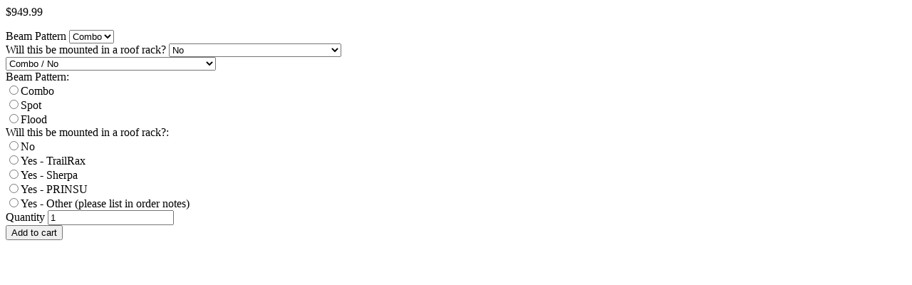

--- FILE ---
content_type: text/html; charset=utf-8
request_url: https://www.hereticstudio.com/products/40-inch-led-light-bar?view=json
body_size: 4804
content:
<meta name="robots" content="noindex">
<div id="shopify-section-quickshop" class="shopify-section">
<div id="ProductSection-1917979394118" data-section-id="1917979394118" data-section-type="quickshop">
  <a class="closeShop" href="#;"><i class="ad ad-times-r"></i></a>
  <div class="flex product-single">
    <div class="flex productWrap">      
    
<!-- price-->
    <p class="product-single__price product-single__price-1917979394118">
      
      <s id="ComparePrice-1917979394118" class="product-price__price hide"></s>
      <span class="product-price__price product-price__price-1917979394118">
        <span id="ProductPrice-1917979394118">$949.99</span>
       </span>
      
    </p>

     

      <form method="post" action="/cart/add" id="product_form_1917979394118" accept-charset="UTF-8" class="product-form quickshopForm quickshop-form-1917979394118 hidedropdown" enctype="multipart/form-data" novalidate="novalidate"><input type="hidden" name="form_type" value="product" /><input type="hidden" name="utf8" value="✓" />
        
            
              
              <div class="selector-wrapper js">
                <label for="SingleOptionSelector-1917979394118-0">Beam Pattern</label>
                <select class="quickshop-option-selector quickshop-option-selector-1917979394118 product-form__input" id="SingleOptionSelector-1917979394118-0" data-index="option1">
                  
                  <option value="Combo" selected="selected">Combo</option>
                  
                  <option value="Spot">Spot</option>
                  
                  <option value="Flood">Flood</option>
                  
                </select>
              </div>
              
              <div class="selector-wrapper js">
                <label for="SingleOptionSelector-1917979394118-1">Will this be mounted in a roof rack?</label>
                <select class="quickshop-option-selector quickshop-option-selector-1917979394118 product-form__input" id="SingleOptionSelector-1917979394118-1" data-index="option2">
                  
                  <option value="No" selected="selected">No</option>
                  
                  <option value="Yes - TrailRax">Yes - TrailRax</option>
                  
                  <option value="Yes - Sherpa">Yes - Sherpa</option>
                  
                  <option value="Yes - PRINSU">Yes - PRINSU</option>
                  
                  <option value="Yes - Other (please list in order notes)">Yes - Other (please list in order notes)</option>
                  
                </select>
              </div>
              
            
            <select name="id" id="ProductSelect-1917979394118" class="product-form__variants no-js">
              
              
              <option  selected="selected"  value="43752062189787">Combo / No</option>
              
              
              
              <option  value="41664174325979">Combo / Yes - TrailRax</option>
              
              
              
              <option  value="43752062222555">Combo / Yes - Sherpa</option>
              
              
              
              <option  value="43752062255323">Combo / Yes - PRINSU</option>
              
              
              
              <option  value="43752062288091">Combo / Yes - Other (please list in order notes)</option>
              
              
              
              <option  value="43752062320859">Spot / No</option>
              
              
              
              <option  value="41664174391515">Spot / Yes - TrailRax</option>
              
              
              
              <option  value="43752062353627">Spot / Yes - Sherpa</option>
              
              
              
              <option  value="43752062386395">Spot / Yes - PRINSU</option>
              
              
              
              <option  value="43752062419163">Spot / Yes - Other (please list in order notes)</option>
              
              
              
              <option  value="43752062451931">Flood / No</option>
              
              
              
              <option  value="41664174457051">Flood / Yes - TrailRax</option>
              
              
              
              <option  value="43752062484699">Flood / Yes - Sherpa</option>
              
              
              
              <option  value="43752062517467">Flood / Yes - PRINSU</option>
              
              
              
              <option  value="43752062550235">Flood / Yes - Other (please list in order notes)</option>
              
              
            </select>
        
        
          
            
<div class="swatch clearfix option1" data-option-index="0"><div class="product-form__item"><label class="header">Beam Pattern: <span class="slVariant"></span> </label> <div data-value="Combo" class="swatch-element"><input class="swatchInput" id="1917979394118-0-combo" data-var="combo" type="radio" name="option-0" value="Combo" /><label class="swatchLbl size rounded_rectangle" for="1917979394118-0-combo">Combo</label></div> <div data-value="Spot" class="swatch-element"><input class="swatchInput" id="1917979394118-0-spot" data-var="spot" type="radio" name="option-0" value="Spot" /><label class="swatchLbl size rounded_rectangle" for="1917979394118-0-spot">Spot</label></div> <div data-value="Flood" class="swatch-element"><input class="swatchInput" id="1917979394118-0-flood" data-var="flood" type="radio" name="option-0" value="Flood" /><label class="swatchLbl size rounded_rectangle" for="1917979394118-0-flood">Flood</label></div></div></div>
<div class="swatch clearfix option2" data-option-index="1"><div class="product-form__item"><label class="header">Will this be mounted in a roof rack?: <span class="slVariant"></span> </label> <div data-value="No" class="swatch-element"><input class="swatchInput" id="1917979394118-1-no" data-var="no" type="radio" name="option-1" value="No" /><label class="swatchLbl size rounded_rectangle" for="1917979394118-1-no">No</label></div> <div data-value="Yes - TrailRax" class="swatch-element"><input class="swatchInput" id="1917979394118-1-yes-trailrax" data-var="yes-trailrax" type="radio" name="option-1" value="Yes - TrailRax" /><label class="swatchLbl size rounded_rectangle" for="1917979394118-1-yes-trailrax">Yes - TrailRax</label></div> <div data-value="Yes - Sherpa" class="swatch-element"><input class="swatchInput" id="1917979394118-1-yes-sherpa" data-var="yes-sherpa" type="radio" name="option-1" value="Yes - Sherpa" /><label class="swatchLbl size rounded_rectangle" for="1917979394118-1-yes-sherpa">Yes - Sherpa</label></div> <div data-value="Yes - PRINSU" class="swatch-element"><input class="swatchInput" id="1917979394118-1-yes-prinsu" data-var="yes-prinsu" type="radio" name="option-1" value="Yes - PRINSU" /><label class="swatchLbl size rounded_rectangle" for="1917979394118-1-yes-prinsu">Yes - PRINSU</label></div> <div data-value="Yes - Other (please list in order notes)" class="swatch-element"><input class="swatchInput" id="1917979394118-1-yes-other-please-list-in-order-notes" data-var="yes-other-please-list-in-order-notes" type="radio" name="option-1" value="Yes - Other (please list in order notes)" /><label class="swatchLbl size rounded_rectangle" for="1917979394118-1-yes-other-please-list-in-order-notes">Yes - Other (please list in order notes)</label></div></div></div>
          
        
        <div class="product-form__item product-form__item--quantity">
          <label for="Quantity-1917979394118">Quantity</label>
          <input type="number" id="Quantity-1917979394118" name="quantity" value="1" min="1" class="product-form__input" pattern="[0-9]*">
        </div>

        <div class="product-form__item product-form__item--submit">
          <button type="submit" name="add" id="AddToCart-1917979394118"  class="btn quickshop-cart">
            <span id="AddToCartText-1917979394118">Add to cart</span>
          </button>
        </div>
      <input type="hidden" name="product-id" value="1917979394118" /><input type="hidden" name="section-id" value="quickshop" /></form>
    
  </div>
  </div>
  </div>
<script type="application/json" id="quickshopJson-1917979394118">{"id":1917979394118,"title":"40\" Clear LED Light Bar","handle":"40-inch-led-light-bar","description":"\u003ch4\u003e\u003cb\u003eOverview\u003c\/b\u003e\u003c\/h4\u003e\n\u003cp\u003e\u003cb\u003e\u003cstrong\u003e\u003c\/strong\u003e\u003c\/b\u003e\u003cspan style=\"font-weight: 400;\"\u003eThe Heretic 40\" LED light bar is a beast of a light when it comes to LED light bars. They truly turn darkness into light. They are Designed, Assembled, Supported, and Shipped in Centerville, Utah. These high performance 6-series clear LED light bars are housed in CNC machined aircraft-grade aluminum, and outfitted with best-in-class circuit boards that allow temperature control and long-lasting light. The 40” LED  light bar is recommended for forward-facing applications in aftermarket roof racks like PRINSU and UTV roll cages. This light bar is best for visibility on clear night conditions. Designed, Assembled, Supported, and Shipped in Centerville, Utah. With the bracket included this is a 42\"LED Light Bar. \u003c\/span\u003e\u003c\/p\u003e\n\u003cp style=\"letter-spacing: normal; margin-bottom: 18px; font-family: arial, helvetica, verdana, tahoma, sans-serif; text-align: left;\"\u003e\u003cspan style=\"font-weight: 400;\"\u003e\u003cb\u003eWhat's Included\u003c\/b\u003e\u003c\/span\u003e\u003c\/p\u003e\n\u003cul\u003e\n\u003cli style=\"font-weight: 400;\"\u003e(1) 40 Inch Clear Light Bar\u003c\/li\u003e\n\u003cli style=\"font-weight: 400;\"\u003ePigtail (Ending in a (+) and (-) wire ready to splice)\u003c\/li\u003e\n\u003cli style=\"font-weight: 400;\"\u003eMounting Hardware\u003c\/li\u003e\n\u003cli style=\"font-weight: 400;\"\u003e\u003cspan\u003eStainless Steel Mounts\u003c\/span\u003e\u003c\/li\u003e\n\u003c\/ul\u003e\n\u003cp\u003e\u003cb\u003eParts Sold Separately \u003c\/b\u003e\u003c\/p\u003e\n\u003cul\u003e\n\u003cli\u003e\u003cspan style=\"font-weight: 400;\"\u003eWiring Harness \u003c\/span\u003e\u003c\/li\u003e\n\u003cli\u003eAftermarket Mount for Roof Rack Attachment\u003c\/li\u003e\n\u003c\/ul\u003e\n\u003ch4\u003e Details\/Specs\u003c\/h4\u003e\n\u003cp\u003e\u003cspan style=\"font-weight: 400;\"\u003eShipping Weight: 8lbs \u003c\/span\u003e\u003cbr\u003e\u003cspan style=\"font-weight: 400;\"\u003eType: 40” LED Light Bar \u003c\/span\u003e\u003cbr\u003e\u003cspan style=\"font-weight: 400;\"\u003eHousing: CNC Aircraft-Grade Aluminum \u003c\/span\u003e\u003cbr\u003e\u003cspan style=\"font-weight: 400;\"\u003eLocation: Roof, Bumper, Grille, Rack \u003c\/span\u003e\u003cbr\u003e\u003cspan style=\"font-weight: 400;\"\u003eLight Color: White \u003c\/span\u003e\u003cbr\u003e\u003cspan style=\"font-weight: 400;\"\u003eLens Color: Clear\u003c\/span\u003e\u003cbr\u003e\u003cspan style=\"font-weight: 400;\"\u003eWattage: 240W\u003c\/span\u003e\u003cbr\u003e\u003cspan style=\"font-weight: 400;\"\u003eAmp Draw at 13.8V: 25.4A\u003c\/span\u003e\u003cbr\u003e\u003cspan style=\"font-weight: 400;\"\u003eVoltage: 9V-36V\u003c\/span\u003e\u003cbr\u003e\u003cspan style=\"font-weight: 400;\"\u003eIP Rating: IP68 \u003c\/span\u003e\u003cbr\u003e\u003cspan style=\"font-weight: 400;\"\u003eDIM (Light Only): L 41” x D 1.5” x H 2”  \u003c\/span\u003e\u003cbr\u003e\u003cspan style=\"font-weight: 400;\"\u003eDIM (Light W\/ Bracket): L 42” x D 1.5” x H “2.4\u003c\/span\u003e\u003cbr\u003e\u003cspan style=\"font-weight: 400;\"\u003eLumens: 30,000 lm\u003c\/span\u003e\u003cbr\u003e\u003cspan style=\"font-weight: 400;\"\u003eLux At 10m:\u003c\/span\u003e\u003c\/p\u003e\n\u003cul\u003e\n\u003cli style=\"font-weight: 400;\"\u003e\u003cspan style=\"font-weight: 400;\"\u003eSpot: 8250 lx\u003c\/span\u003e\u003c\/li\u003e\n\u003cli style=\"font-weight: 400;\"\u003e\u003cspan style=\"font-weight: 400;\"\u003eFlood: 1755 lx\u003c\/span\u003e\u003c\/li\u003e\n\u003cli style=\"font-weight: 400;\"\u003e\u003cspan style=\"font-weight: 400;\"\u003eCombo: 5652 lx\u003c\/span\u003e\u003c\/li\u003e\n\u003c\/ul\u003e\n\u003cp\u003e\u003cspan style=\"font-weight: 400;\"\u003eCandela: \u003c\/span\u003e\u003c\/p\u003e\n\u003cul\u003e\n\u003cli style=\"font-weight: 400;\"\u003e\u003cspan style=\"font-weight: 400;\"\u003eSpot: 825000 cd\u003c\/span\u003e\u003c\/li\u003e\n\u003cli style=\"font-weight: 400;\"\u003e\u003cspan style=\"font-weight: 400;\"\u003eFlood: 1175500 cd\u003c\/span\u003e\u003c\/li\u003e\n\u003cli style=\"font-weight: 400;\"\u003e\u003cspan style=\"font-weight: 400;\"\u003eCombo: 565200 cd\u003c\/span\u003e\u003c\/li\u003e\n\u003c\/ul\u003e\n\u003cp\u003e\u003cspan style=\"font-weight: 400;\"\u003eBeam Distance: \u003c\/span\u003e\u003c\/p\u003e\n\u003cul\u003e\n\u003cli style=\"font-weight: 400;\"\u003e\u003cspan style=\"font-weight: 400;\"\u003eSpot: 1817 m\u003c\/span\u003e\u003c\/li\u003e\n\u003cli style=\"font-weight: 400;\"\u003e\u003cspan style=\"font-weight: 400;\"\u003eFlood: 838 m\u003c\/span\u003e\u003c\/li\u003e\n\u003cli style=\"font-weight: 400;\"\u003e\u003cspan style=\"font-weight: 400;\"\u003eCombo: 1504 m\u003c\/span\u003e\u003c\/li\u003e\n\u003c\/ul\u003e\n\u003cp\u003e\u003cspan style=\"font-weight: 400;\"\u003eDOT Compliant: No \u003c\/span\u003e\u003cbr\u003e\u003cspan style=\"font-weight: 400;\"\u003eProp 65: No \u003c\/span\u003e\u003cbr\u003e\u003cspan style=\"font-weight: 400;\"\u003eSAE\/ECE: No \u003c\/span\u003e\u003c\/p\u003e\n\u003cp class=\"p1\" style=\"text-align: left;\"\u003e\u003cspan style=\"color: #000000;\"\u003e\u003cimg alt=\"\" src=\"https:\/\/cdn.shopify.com\/s\/files\/1\/0046\/7687\/8406\/files\/40in_LB_Artboard_1_480x480.png?v=1621975038\"\u003e \u003c\/span\u003e\u003c\/p\u003e\n\u003ch4 style=\"text-align: left;\"\u003e\u003cstrong\u003e\u003cspan style=\"color: #000000;\"\u003eVehicle Application\u003c\/span\u003e\u003c\/strong\u003e\u003c\/h4\u003e\n\u003cp style=\"text-align: left;\"\u003e\u003cspan\u003eTypically forward-facing placement for UTV roll cages and truck\/jeep roof racks. Great fit in PRINSU racks. Please note that some roof racks require rack specific mounting brackets which are not provided by Heretic.\u003c\/span\u003e\u003c\/p\u003e","published_at":"2018-12-12T20:30:16-07:00","created_at":"2018-12-12T21:30:30-07:00","vendor":"Heretic Studio","type":"Light Bar","tags":["BFCM2021","GIFTGUIDETRUCK","GIFTGUIDEUTV","largebar","lightbar","LIVE","YGroup_LightBar"],"price":94999,"price_min":94999,"price_max":94999,"available":true,"price_varies":false,"compare_at_price":null,"compare_at_price_min":0,"compare_at_price_max":0,"compare_at_price_varies":false,"variants":[{"id":43752062189787,"title":"Combo \/ No","option1":"Combo","option2":"No","option3":null,"sku":"54003","requires_shipping":true,"taxable":true,"featured_image":null,"available":true,"name":"40\" Clear LED Light Bar - Combo \/ No","public_title":"Combo \/ No","options":["Combo","No"],"price":94999,"weight":3175,"compare_at_price":null,"inventory_management":null,"barcode":"","requires_selling_plan":false,"selling_plan_allocations":[]},{"id":41664174325979,"title":"Combo \/ Yes - TrailRax","option1":"Combo","option2":"Yes - TrailRax","option3":null,"sku":"54015","requires_shipping":true,"taxable":true,"featured_image":null,"available":true,"name":"40\" Clear LED Light Bar - Combo \/ Yes - TrailRax","public_title":"Combo \/ Yes - TrailRax","options":["Combo","Yes - TrailRax"],"price":94999,"weight":3175,"compare_at_price":null,"inventory_management":null,"barcode":"850007402662","requires_selling_plan":false,"selling_plan_allocations":[]},{"id":43752062222555,"title":"Combo \/ Yes - Sherpa","option1":"Combo","option2":"Yes - Sherpa","option3":null,"sku":"54003","requires_shipping":true,"taxable":true,"featured_image":null,"available":true,"name":"40\" Clear LED Light Bar - Combo \/ Yes - Sherpa","public_title":"Combo \/ Yes - Sherpa","options":["Combo","Yes - Sherpa"],"price":94999,"weight":3175,"compare_at_price":null,"inventory_management":null,"barcode":"","requires_selling_plan":false,"selling_plan_allocations":[]},{"id":43752062255323,"title":"Combo \/ Yes - PRINSU","option1":"Combo","option2":"Yes - PRINSU","option3":null,"sku":"54003","requires_shipping":true,"taxable":true,"featured_image":null,"available":true,"name":"40\" Clear LED Light Bar - Combo \/ Yes - PRINSU","public_title":"Combo \/ Yes - PRINSU","options":["Combo","Yes - PRINSU"],"price":94999,"weight":3175,"compare_at_price":null,"inventory_management":null,"barcode":"","requires_selling_plan":false,"selling_plan_allocations":[]},{"id":43752062288091,"title":"Combo \/ Yes - Other (please list in order notes)","option1":"Combo","option2":"Yes - Other (please list in order notes)","option3":null,"sku":"54003","requires_shipping":true,"taxable":true,"featured_image":null,"available":true,"name":"40\" Clear LED Light Bar - Combo \/ Yes - Other (please list in order notes)","public_title":"Combo \/ Yes - Other (please list in order notes)","options":["Combo","Yes - Other (please list in order notes)"],"price":94999,"weight":3175,"compare_at_price":null,"inventory_management":null,"barcode":"","requires_selling_plan":false,"selling_plan_allocations":[]},{"id":43752062320859,"title":"Spot \/ No","option1":"Spot","option2":"No","option3":null,"sku":"54002","requires_shipping":true,"taxable":true,"featured_image":null,"available":true,"name":"40\" Clear LED Light Bar - Spot \/ No","public_title":"Spot \/ No","options":["Spot","No"],"price":94999,"weight":3175,"compare_at_price":null,"inventory_management":null,"barcode":"","requires_selling_plan":false,"selling_plan_allocations":[]},{"id":41664174391515,"title":"Spot \/ Yes - TrailRax","option1":"Spot","option2":"Yes - TrailRax","option3":null,"sku":"54014","requires_shipping":true,"taxable":true,"featured_image":null,"available":true,"name":"40\" Clear LED Light Bar - Spot \/ Yes - TrailRax","public_title":"Spot \/ Yes - TrailRax","options":["Spot","Yes - TrailRax"],"price":94999,"weight":3175,"compare_at_price":null,"inventory_management":null,"barcode":"850007402655","requires_selling_plan":false,"selling_plan_allocations":[]},{"id":43752062353627,"title":"Spot \/ Yes - Sherpa","option1":"Spot","option2":"Yes - Sherpa","option3":null,"sku":"54002","requires_shipping":true,"taxable":true,"featured_image":null,"available":true,"name":"40\" Clear LED Light Bar - Spot \/ Yes - Sherpa","public_title":"Spot \/ Yes - Sherpa","options":["Spot","Yes - Sherpa"],"price":94999,"weight":3175,"compare_at_price":null,"inventory_management":null,"barcode":"","requires_selling_plan":false,"selling_plan_allocations":[]},{"id":43752062386395,"title":"Spot \/ Yes - PRINSU","option1":"Spot","option2":"Yes - PRINSU","option3":null,"sku":"54002","requires_shipping":true,"taxable":true,"featured_image":null,"available":true,"name":"40\" Clear LED Light Bar - Spot \/ Yes - PRINSU","public_title":"Spot \/ Yes - PRINSU","options":["Spot","Yes - PRINSU"],"price":94999,"weight":3175,"compare_at_price":null,"inventory_management":null,"barcode":"","requires_selling_plan":false,"selling_plan_allocations":[]},{"id":43752062419163,"title":"Spot \/ Yes - Other (please list in order notes)","option1":"Spot","option2":"Yes - Other (please list in order notes)","option3":null,"sku":"54002","requires_shipping":true,"taxable":true,"featured_image":null,"available":true,"name":"40\" Clear LED Light Bar - Spot \/ Yes - Other (please list in order notes)","public_title":"Spot \/ Yes - Other (please list in order notes)","options":["Spot","Yes - Other (please list in order notes)"],"price":94999,"weight":3175,"compare_at_price":null,"inventory_management":null,"barcode":"","requires_selling_plan":false,"selling_plan_allocations":[]},{"id":43752062451931,"title":"Flood \/ No","option1":"Flood","option2":"No","option3":null,"sku":"54001","requires_shipping":true,"taxable":true,"featured_image":null,"available":true,"name":"40\" Clear LED Light Bar - Flood \/ No","public_title":"Flood \/ No","options":["Flood","No"],"price":94999,"weight":3175,"compare_at_price":null,"inventory_management":null,"barcode":"","requires_selling_plan":false,"selling_plan_allocations":[]},{"id":41664174457051,"title":"Flood \/ Yes - TrailRax","option1":"Flood","option2":"Yes - TrailRax","option3":null,"sku":"54013","requires_shipping":true,"taxable":true,"featured_image":null,"available":true,"name":"40\" Clear LED Light Bar - Flood \/ Yes - TrailRax","public_title":"Flood \/ Yes - TrailRax","options":["Flood","Yes - TrailRax"],"price":94999,"weight":3175,"compare_at_price":null,"inventory_management":null,"barcode":"850007402648","requires_selling_plan":false,"selling_plan_allocations":[]},{"id":43752062484699,"title":"Flood \/ Yes - Sherpa","option1":"Flood","option2":"Yes - Sherpa","option3":null,"sku":"54001","requires_shipping":true,"taxable":true,"featured_image":null,"available":true,"name":"40\" Clear LED Light Bar - Flood \/ Yes - Sherpa","public_title":"Flood \/ Yes - Sherpa","options":["Flood","Yes - Sherpa"],"price":94999,"weight":3175,"compare_at_price":null,"inventory_management":null,"barcode":"","requires_selling_plan":false,"selling_plan_allocations":[]},{"id":43752062517467,"title":"Flood \/ Yes - PRINSU","option1":"Flood","option2":"Yes - PRINSU","option3":null,"sku":"54001","requires_shipping":true,"taxable":true,"featured_image":null,"available":true,"name":"40\" Clear LED Light Bar - Flood \/ Yes - PRINSU","public_title":"Flood \/ Yes - PRINSU","options":["Flood","Yes - PRINSU"],"price":94999,"weight":3175,"compare_at_price":null,"inventory_management":null,"barcode":"","requires_selling_plan":false,"selling_plan_allocations":[]},{"id":43752062550235,"title":"Flood \/ Yes - Other (please list in order notes)","option1":"Flood","option2":"Yes - Other (please list in order notes)","option3":null,"sku":"54001","requires_shipping":true,"taxable":true,"featured_image":null,"available":true,"name":"40\" Clear LED Light Bar - Flood \/ Yes - Other (please list in order notes)","public_title":"Flood \/ Yes - Other (please list in order notes)","options":["Flood","Yes - Other (please list in order notes)"],"price":94999,"weight":3175,"compare_at_price":null,"inventory_management":null,"barcode":"","requires_selling_plan":false,"selling_plan_allocations":[]}],"images":["\/\/www.hereticstudio.com\/cdn\/shop\/products\/40_inch_lightbar_clear_4.png?v=1649872346","\/\/www.hereticstudio.com\/cdn\/shop\/products\/40.png?v=1649872346","\/\/www.hereticstudio.com\/cdn\/shop\/products\/3_7d3651a6-16ce-4820-af27-7e7377dabe17.png?v=1649872346","\/\/www.hereticstudio.com\/cdn\/shop\/products\/Untitleddesign-2.png?v=1649872345","\/\/www.hereticstudio.com\/cdn\/shop\/products\/4_15b0d8d5-e352-4b7e-a718-5fb7118e938f.png?v=1649696892","\/\/www.hereticstudio.com\/cdn\/shop\/products\/3_fa1a5570-64e6-460c-a62e-3cbee76a4e6e.png?v=1649696892","\/\/www.hereticstudio.com\/cdn\/shop\/products\/35.png?v=1649725577"],"featured_image":"\/\/www.hereticstudio.com\/cdn\/shop\/products\/40_inch_lightbar_clear_4.png?v=1649872346","options":["Beam Pattern","Will this be mounted in a roof rack?"],"media":[{"alt":"studio picture of a 40 inch led light bar","id":22702541602999,"position":1,"preview_image":{"aspect_ratio":1.0,"height":2048,"width":2048,"src":"\/\/www.hereticstudio.com\/cdn\/shop\/products\/40_inch_lightbar_clear_4.png?v=1649872346"},"aspect_ratio":1.0,"height":2048,"media_type":"image","src":"\/\/www.hereticstudio.com\/cdn\/shop\/products\/40_inch_lightbar_clear_4.png?v=1649872346","width":2048},{"alt":"studio picture of a 40 inch led light bar","id":21687066329271,"position":2,"preview_image":{"aspect_ratio":1.0,"height":1080,"width":1080,"src":"\/\/www.hereticstudio.com\/cdn\/shop\/products\/40.png?v=1649872346"},"aspect_ratio":1.0,"height":1080,"media_type":"image","src":"\/\/www.hereticstudio.com\/cdn\/shop\/products\/40.png?v=1649872346","width":1080},{"alt":"studio picture of a 40 inch led light bar","id":21687066296503,"position":3,"preview_image":{"aspect_ratio":1.0,"height":1080,"width":1080,"src":"\/\/www.hereticstudio.com\/cdn\/shop\/products\/3_7d3651a6-16ce-4820-af27-7e7377dabe17.png?v=1649872346"},"aspect_ratio":1.0,"height":1080,"media_type":"image","src":"\/\/www.hereticstudio.com\/cdn\/shop\/products\/3_7d3651a6-16ce-4820-af27-7e7377dabe17.png?v=1649872346","width":1080},{"alt":"40 inch led light bar mounted on a toyota tacoma","id":22612986003639,"position":4,"preview_image":{"aspect_ratio":1.0,"height":1080,"width":1080,"src":"\/\/www.hereticstudio.com\/cdn\/shop\/products\/Untitleddesign-2.png?v=1649872345"},"aspect_ratio":1.0,"height":1080,"media_type":"image","src":"\/\/www.hereticstudio.com\/cdn\/shop\/products\/Untitleddesign-2.png?v=1649872345","width":1080},{"alt":"40 inch led light bar on a cam am maverick","id":29645133742299,"position":5,"preview_image":{"aspect_ratio":1.0,"height":1080,"width":1080,"src":"\/\/www.hereticstudio.com\/cdn\/shop\/products\/4_15b0d8d5-e352-4b7e-a718-5fb7118e938f.png?v=1649696892"},"aspect_ratio":1.0,"height":1080,"media_type":"image","src":"\/\/www.hereticstudio.com\/cdn\/shop\/products\/4_15b0d8d5-e352-4b7e-a718-5fb7118e938f.png?v=1649696892","width":1080},{"alt":"40 inch led light bar on a cam am maverick","id":29645133775067,"position":6,"preview_image":{"aspect_ratio":1.0,"height":1080,"width":1080,"src":"\/\/www.hereticstudio.com\/cdn\/shop\/products\/3_fa1a5570-64e6-460c-a62e-3cbee76a4e6e.png?v=1649696892"},"aspect_ratio":1.0,"height":1080,"media_type":"image","src":"\/\/www.hereticstudio.com\/cdn\/shop\/products\/3_fa1a5570-64e6-460c-a62e-3cbee76a4e6e.png?v=1649696892","width":1080},{"alt":"40 inch led light bar mounted on a polaris rzr","id":29650270027995,"position":7,"preview_image":{"aspect_ratio":1.0,"height":1080,"width":1080,"src":"\/\/www.hereticstudio.com\/cdn\/shop\/products\/35.png?v=1649725577"},"aspect_ratio":1.0,"height":1080,"media_type":"image","src":"\/\/www.hereticstudio.com\/cdn\/shop\/products\/35.png?v=1649725577","width":1080}],"requires_selling_plan":false,"selling_plan_groups":[],"content":"\u003ch4\u003e\u003cb\u003eOverview\u003c\/b\u003e\u003c\/h4\u003e\n\u003cp\u003e\u003cb\u003e\u003cstrong\u003e\u003c\/strong\u003e\u003c\/b\u003e\u003cspan style=\"font-weight: 400;\"\u003eThe Heretic 40\" LED light bar is a beast of a light when it comes to LED light bars. They truly turn darkness into light. They are Designed, Assembled, Supported, and Shipped in Centerville, Utah. These high performance 6-series clear LED light bars are housed in CNC machined aircraft-grade aluminum, and outfitted with best-in-class circuit boards that allow temperature control and long-lasting light. The 40” LED  light bar is recommended for forward-facing applications in aftermarket roof racks like PRINSU and UTV roll cages. This light bar is best for visibility on clear night conditions. Designed, Assembled, Supported, and Shipped in Centerville, Utah. With the bracket included this is a 42\"LED Light Bar. \u003c\/span\u003e\u003c\/p\u003e\n\u003cp style=\"letter-spacing: normal; margin-bottom: 18px; font-family: arial, helvetica, verdana, tahoma, sans-serif; text-align: left;\"\u003e\u003cspan style=\"font-weight: 400;\"\u003e\u003cb\u003eWhat's Included\u003c\/b\u003e\u003c\/span\u003e\u003c\/p\u003e\n\u003cul\u003e\n\u003cli style=\"font-weight: 400;\"\u003e(1) 40 Inch Clear Light Bar\u003c\/li\u003e\n\u003cli style=\"font-weight: 400;\"\u003ePigtail (Ending in a (+) and (-) wire ready to splice)\u003c\/li\u003e\n\u003cli style=\"font-weight: 400;\"\u003eMounting Hardware\u003c\/li\u003e\n\u003cli style=\"font-weight: 400;\"\u003e\u003cspan\u003eStainless Steel Mounts\u003c\/span\u003e\u003c\/li\u003e\n\u003c\/ul\u003e\n\u003cp\u003e\u003cb\u003eParts Sold Separately \u003c\/b\u003e\u003c\/p\u003e\n\u003cul\u003e\n\u003cli\u003e\u003cspan style=\"font-weight: 400;\"\u003eWiring Harness \u003c\/span\u003e\u003c\/li\u003e\n\u003cli\u003eAftermarket Mount for Roof Rack Attachment\u003c\/li\u003e\n\u003c\/ul\u003e\n\u003ch4\u003e Details\/Specs\u003c\/h4\u003e\n\u003cp\u003e\u003cspan style=\"font-weight: 400;\"\u003eShipping Weight: 8lbs \u003c\/span\u003e\u003cbr\u003e\u003cspan style=\"font-weight: 400;\"\u003eType: 40” LED Light Bar \u003c\/span\u003e\u003cbr\u003e\u003cspan style=\"font-weight: 400;\"\u003eHousing: CNC Aircraft-Grade Aluminum \u003c\/span\u003e\u003cbr\u003e\u003cspan style=\"font-weight: 400;\"\u003eLocation: Roof, Bumper, Grille, Rack \u003c\/span\u003e\u003cbr\u003e\u003cspan style=\"font-weight: 400;\"\u003eLight Color: White \u003c\/span\u003e\u003cbr\u003e\u003cspan style=\"font-weight: 400;\"\u003eLens Color: Clear\u003c\/span\u003e\u003cbr\u003e\u003cspan style=\"font-weight: 400;\"\u003eWattage: 240W\u003c\/span\u003e\u003cbr\u003e\u003cspan style=\"font-weight: 400;\"\u003eAmp Draw at 13.8V: 25.4A\u003c\/span\u003e\u003cbr\u003e\u003cspan style=\"font-weight: 400;\"\u003eVoltage: 9V-36V\u003c\/span\u003e\u003cbr\u003e\u003cspan style=\"font-weight: 400;\"\u003eIP Rating: IP68 \u003c\/span\u003e\u003cbr\u003e\u003cspan style=\"font-weight: 400;\"\u003eDIM (Light Only): L 41” x D 1.5” x H 2”  \u003c\/span\u003e\u003cbr\u003e\u003cspan style=\"font-weight: 400;\"\u003eDIM (Light W\/ Bracket): L 42” x D 1.5” x H “2.4\u003c\/span\u003e\u003cbr\u003e\u003cspan style=\"font-weight: 400;\"\u003eLumens: 30,000 lm\u003c\/span\u003e\u003cbr\u003e\u003cspan style=\"font-weight: 400;\"\u003eLux At 10m:\u003c\/span\u003e\u003c\/p\u003e\n\u003cul\u003e\n\u003cli style=\"font-weight: 400;\"\u003e\u003cspan style=\"font-weight: 400;\"\u003eSpot: 8250 lx\u003c\/span\u003e\u003c\/li\u003e\n\u003cli style=\"font-weight: 400;\"\u003e\u003cspan style=\"font-weight: 400;\"\u003eFlood: 1755 lx\u003c\/span\u003e\u003c\/li\u003e\n\u003cli style=\"font-weight: 400;\"\u003e\u003cspan style=\"font-weight: 400;\"\u003eCombo: 5652 lx\u003c\/span\u003e\u003c\/li\u003e\n\u003c\/ul\u003e\n\u003cp\u003e\u003cspan style=\"font-weight: 400;\"\u003eCandela: \u003c\/span\u003e\u003c\/p\u003e\n\u003cul\u003e\n\u003cli style=\"font-weight: 400;\"\u003e\u003cspan style=\"font-weight: 400;\"\u003eSpot: 825000 cd\u003c\/span\u003e\u003c\/li\u003e\n\u003cli style=\"font-weight: 400;\"\u003e\u003cspan style=\"font-weight: 400;\"\u003eFlood: 1175500 cd\u003c\/span\u003e\u003c\/li\u003e\n\u003cli style=\"font-weight: 400;\"\u003e\u003cspan style=\"font-weight: 400;\"\u003eCombo: 565200 cd\u003c\/span\u003e\u003c\/li\u003e\n\u003c\/ul\u003e\n\u003cp\u003e\u003cspan style=\"font-weight: 400;\"\u003eBeam Distance: \u003c\/span\u003e\u003c\/p\u003e\n\u003cul\u003e\n\u003cli style=\"font-weight: 400;\"\u003e\u003cspan style=\"font-weight: 400;\"\u003eSpot: 1817 m\u003c\/span\u003e\u003c\/li\u003e\n\u003cli style=\"font-weight: 400;\"\u003e\u003cspan style=\"font-weight: 400;\"\u003eFlood: 838 m\u003c\/span\u003e\u003c\/li\u003e\n\u003cli style=\"font-weight: 400;\"\u003e\u003cspan style=\"font-weight: 400;\"\u003eCombo: 1504 m\u003c\/span\u003e\u003c\/li\u003e\n\u003c\/ul\u003e\n\u003cp\u003e\u003cspan style=\"font-weight: 400;\"\u003eDOT Compliant: No \u003c\/span\u003e\u003cbr\u003e\u003cspan style=\"font-weight: 400;\"\u003eProp 65: No \u003c\/span\u003e\u003cbr\u003e\u003cspan style=\"font-weight: 400;\"\u003eSAE\/ECE: No \u003c\/span\u003e\u003c\/p\u003e\n\u003cp class=\"p1\" style=\"text-align: left;\"\u003e\u003cspan style=\"color: #000000;\"\u003e\u003cimg alt=\"\" src=\"https:\/\/cdn.shopify.com\/s\/files\/1\/0046\/7687\/8406\/files\/40in_LB_Artboard_1_480x480.png?v=1621975038\"\u003e \u003c\/span\u003e\u003c\/p\u003e\n\u003ch4 style=\"text-align: left;\"\u003e\u003cstrong\u003e\u003cspan style=\"color: #000000;\"\u003eVehicle Application\u003c\/span\u003e\u003c\/strong\u003e\u003c\/h4\u003e\n\u003cp style=\"text-align: left;\"\u003e\u003cspan\u003eTypically forward-facing placement for UTV roll cages and truck\/jeep roof racks. Great fit in PRINSU racks. Please note that some roof racks require rack specific mounting brackets which are not provided by Heretic.\u003c\/span\u003e\u003c\/p\u003e"}</script>

</div>

<script src="//www.hereticstudio.com/cdn/shop/t/47/assets/quickshop.js?v=145821638183536788181698347086"></script>
<script type="text/javascript">
	theme.productStrings = {
    	addToCart: "Add to cart",
    	soldOut: "Sold out",
    	unavailable: "Unavailable"
  	}
    
// (c) Copyright 2016 Caroline Schnapp. All Rights Reserved. Contact: mllegeorgesand@gmail.com
// See https://docs.shopify.com/themes/customization/navigation/link-product-options-in-menus
var Shopify = Shopify || {};
Shopify.optionsMap = {};
Shopify.updateOptionsInSelector = function(selectorIndex) {
    
  switch (selectorIndex) {
    case 0:
      var key = 'root';
      var selector = $('.quickshop-option-selector:eq(0)');
      break;
    case 1:
      var key = $('.quickshop-option-selector:eq(0)').val();
      var selector = $('.quickshop-option-selector:eq(1)');
      break;
    case 2:
      var key = $('.quickshop-option-selector:eq(0)').val();  
      key += ' / ' + $('.quickshop-option-selector:eq(1)').val();
      var selector = $('.quickshop-option-selector:eq(2)');
  }

  var initialValue = selector.val();
  selector.empty();    
  var availableOptions = Shopify.optionsMap[key];
  for (var i=0; i<availableOptions.length; i++) {
    var option = availableOptions[i];
    var newOption = $('<option></option>').val(option).html(option);
    selector.append(newOption);
  }
  $('.quickshopForm .swatch[data-option-index="' + selectorIndex + '"] .swatch-element').each(function() {
    if ($.inArray($(this).attr('data-value'), availableOptions) !== -1) {
      $(this).removeClass('soldout').find(':radio').removeAttr('disabled','disabled').removeAttr('checked');
    } else {
      $(this).addClass('soldout').find(':radio').removeAttr('checked').attr('disabled','disabled');
    }
  });
  if ($.inArray(initialValue, availableOptions) !== -1) {
    selector.val(initialValue);
  }
  selector.trigger('change');  
  
};
Shopify.linkOptionSelectors = function(product) {
  // Building our mapping object.
  for (var i=0; i<product.variants.length; i++) {
    var variant = product.variants[i];
    if (variant.available) {
      // Gathering values for the 1st drop-down.
      Shopify.optionsMap['root'] = Shopify.optionsMap['root'] || [];
      Shopify.optionsMap['root'].push(variant.option1);
      Shopify.optionsMap['root'] = Shopify.uniq(Shopify.optionsMap['root']);
      // Gathering values for the 2nd drop-down.
      if (product.options.length > 1) {
        var key = variant.option1;
        Shopify.optionsMap[key] = Shopify.optionsMap[key] || [];
        Shopify.optionsMap[key].push(variant.option2);
        Shopify.optionsMap[key] = Shopify.uniq(Shopify.optionsMap[key]);
      }
      // Gathering values for the 3rd drop-down.
      if (product.options.length === 3) {
        var key = variant.option1 + ' / ' + variant.option2;
        Shopify.optionsMap[key] = Shopify.optionsMap[key] || [];
        Shopify.optionsMap[key].push(variant.option3);
        Shopify.optionsMap[key] = Shopify.uniq(Shopify.optionsMap[key]);
      }
    }
  }
  // Update options right away.
  Shopify.updateOptionsInSelector(0);
  if (product.options.length > 1) Shopify.updateOptionsInSelector(1);
  if (product.options.length === 3) Shopify.updateOptionsInSelector(2);
  // When there is an update in the first dropdown.
  $(".quickshop-option-selector:eq(0)").change(function() {
    Shopify.updateOptionsInSelector(1);
    if (product.options.length === 3) Shopify.updateOptionsInSelector(2);
    return true;
  });
  // When there is an update in the second dropdown.
  $(".quickshop-option-selector:eq(1)").change(function() {
    if (product.options.length === 3) Shopify.updateOptionsInSelector(2);
    return true;
  });
};


  var $addToCartForm = $('form[action="/cart/add"]');
  if (window.MutationObserver && $addToCartForm.length) {
    if (typeof observer === 'object' && typeof observer.disconnect === 'function') {
      observer.disconnect();
    }
    var config = { childList: true, subtree: true };
    var observer = new MutationObserver(function(){
      observer.disconnect();
    });  
    observer.observe($addToCartForm[0], config);
  }
  Shopify.linkOptionSelectors(JSON.parse(document.getElementById('quickshopJson-1917979394118').innerHTML));

</script>